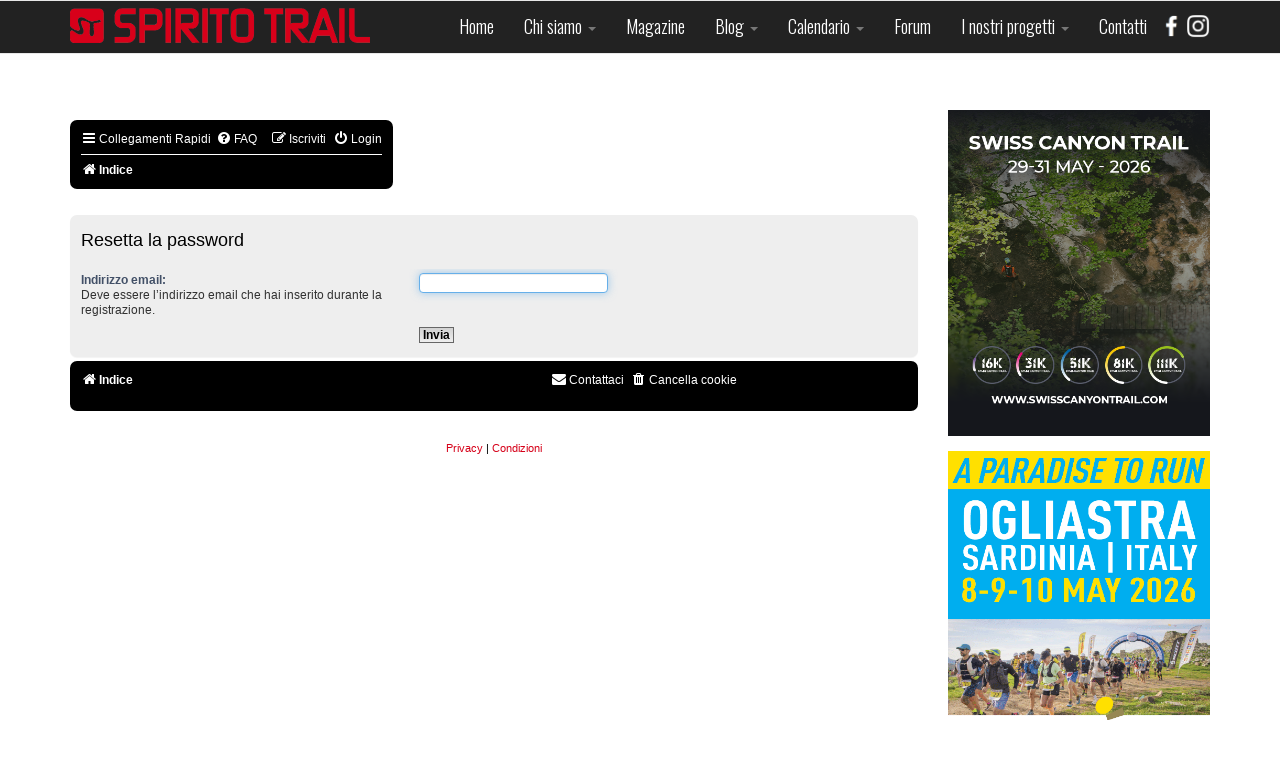

--- FILE ---
content_type: text/html; charset=utf-8
request_url: https://spiritotrail.it/forum/user/forgot_password?sid=90064c86c78b9a6daba131d4eb61e40b
body_size: 8989
content:

<!DOCTYPE html>
<html lang="it-it" dir="ltr"
	  class='com_p8pbb itemid-170 j31 mm-hover'>
<style> #vibram-logo {
    display: block;
    height: 100vh;
    width: 100%;
    position: fixed;
}
</style>
<head>
<link href='https://fonts.googleapis.com/css?family=Oswald:400,300,700|Fira+Sans:400,700,500' rel='stylesheet' type='text/css'>
<link href='https://code.cdn.mozilla.net/fonts/fira.css' rel='stylesheet' type='text/css' />

	<base href="https://spiritotrail.it/forum/user/forgot_password" />
	<meta http-equiv="content-type" content="text/html; charset=utf-8" />
	<meta name="generator" content="Joomla! - Open Source Content Management" />
	<title>SPIRITO TRAIL - Resetta la password</title>
	<link href="/templates/spiritotrail/favicon.ico" rel="shortcut icon" type="image/vnd.microsoft.icon" />
	<link href="/templates/spiritotrail/css/bootstrap.css" rel="stylesheet" type="text/css" />
	<link href="/media/com_jce/site/css/content.min.css?badb4208be409b1335b815dde676300e" rel="stylesheet" type="text/css" />
	<link href="/media/plg_system_jcemediabox/css/jcemediabox.min.css?7c18c737af0919db884d585b5f82e461" rel="stylesheet" type="text/css" />
	<link href="/media/modals/css/bootstrap.min.css" rel="stylesheet" type="text/css" />
	<link href="/templates/system/css/system.css" rel="stylesheet" type="text/css" />
	<link href="/templates/spiritotrail/css/template.css" rel="stylesheet" type="text/css" />
	<link href="/templates/spiritotrail/css/megamenu.css" rel="stylesheet" type="text/css" />
	<link href="/templates/spiritotrail/fonts/font-awesome/css/font-awesome.min.css" rel="stylesheet" type="text/css" />
	<link href="/templates/spiritotrail/css/custom.css" rel="stylesheet" type="text/css" />
	<link href="/templates/spiritotrail/css/custom-responsive.css" rel="stylesheet" type="text/css" />
	<link href="/modules/mod_carousel_banner/assets/css/jquery.jcarousel.css" rel="stylesheet" type="text/css" />
	<link href="/modules/mod_carousel_banner/assets/css/skin.css" rel="stylesheet" type="text/css" />
	<link href="/plugins/system/gdpr/assets/css/cookieconsent.min.css" rel="stylesheet" type="text/css" />
	<link href="/plugins/system/gdpr/assets/css/jquery.fancybox.min.css" rel="stylesheet" type="text/css" />
	<style type="text/css">

        .carouselbanner ul#mycarousel249 {list-style-type:none;padding:0; margin:0;}
        .jcarousel-skin-tango .jcarousel-container-horizontal{width:500px;}
        .jcarousel-skin-tango .jcarousel-clip-horizontal{width:500px;}
        
        .carouselbanner ul#mycarousel255 {list-style-type:none;padding:0; margin:0;}
        .jcarousel-skin-tango .jcarousel-container-horizontal{width:500px;}
        .jcarousel-skin-tango .jcarousel-clip-horizontal{width:500px;}
        
        .carouselbanner ul#mycarousel264 {list-style-type:none;padding:0; margin:0;}
        .jcarousel-skin-tango .jcarousel-container-horizontal{width:500px;}
        .jcarousel-skin-tango .jcarousel-clip-horizontal{width:500px;}
        
        .carouselbanner ul#mycarousel262 {list-style-type:none;padding:0; margin:0;}
        .jcarousel-skin-tango .jcarousel-container-horizontal{width:500px;}
        .jcarousel-skin-tango .jcarousel-clip-horizontal{width:500px;}
        div.cc-window.cc-floating{max-width:24em}@media(max-width: 639px){div.cc-window.cc-floating:not(.cc-center){max-width: none}}div.cc-window, span.cc-cookie-settings-toggler{font-size:16px}div.cc-revoke{font-size:16px}div.cc-settings-label,span.cc-cookie-settings-toggle{font-size:14px}div.cc-window.cc-banner{padding:1em 1.8em}div.cc-window.cc-floating{padding:2em 1.8em}input.cc-cookie-checkbox+span:before, input.cc-cookie-checkbox+span:after{border-radius:1px}div.cc-center,div.cc-floating,div.cc-checkbox-container,div.gdpr-fancybox-container div.fancybox-content,ul.cc-cookie-category-list li,fieldset.cc-service-list-title legend{border-radius:0px}div.cc-window a.cc-btn,span.cc-cookie-settings-toggle{border-radius:0px}
	</style>
	<script src="https://ajax.googleapis.com/ajax/libs/jquery/2.0.1/jquery.min.js" type="text/javascript"></script>
	<script src="/plugins/system/jqueryeasy/jquerynoconflict.js" type="text/javascript"></script>
	
	
	<script src="/media/plg_system_jcemediabox/js/jcemediabox.min.js?7c18c737af0919db884d585b5f82e461" type="text/javascript"></script>
	<script src="/media/modals/js/jquery.colorbox-min.js" type="text/javascript"></script>
	<script src="/media/modals/js/script.min.js" type="text/javascript"></script>
	<script src="/plugins/system/t3/base-bs3/bootstrap/js/bootstrap.js" type="text/javascript"></script>
	<script src="/plugins/system/t3/base-bs3/js/jquery.tap.min.js" type="text/javascript"></script>
	<script src="/plugins/system/t3/base-bs3/js/script.js" type="text/javascript"></script>
	<script src="/plugins/system/t3/base-bs3/js/menu.js" type="text/javascript"></script>
	<script src="/plugins/system/t3/base-bs3/js/nav-collapse.js" type="text/javascript"></script>
	
	<script src="/modules/mod_carousel_banner/assets/js/jquery.jcarousel.min.js" type="text/javascript"></script>
	<script src="/plugins/system/gdpr/assets/js/jquery.fancybox.min.js" type="text/javascript" defer="defer"></script>
	<script src="/plugins/system/gdpr/assets/js/cookieconsent.min.js" type="text/javascript" defer="defer"></script>
	<script src="/plugins/system/gdpr/assets/js/init.js" type="text/javascript" defer="defer"></script>
	<script type="text/javascript">
jQuery(document).ready(function(){WfMediabox.init({"base":"\/","theme":"standard","width":"","height":"","lightbox":0,"shadowbox":0,"icons":0,"overlay":1,"overlay_opacity":0.8000000000000000444089209850062616169452667236328125,"overlay_color":"#000000","transition_speed":500,"close":2,"scrolling":"fixed","labels":{"close":"PLG_SYSTEM_JCEMEDIABOX_LABEL_CLOSE","next":"PLG_SYSTEM_JCEMEDIABOX_LABEL_NEXT","previous":"PLG_SYSTEM_JCEMEDIABOX_LABEL_PREVIOUS","cancel":"PLG_SYSTEM_JCEMEDIABOX_LABEL_CANCEL","numbers":"PLG_SYSTEM_JCEMEDIABOX_LABEL_NUMBERS","numbers_count":"PLG_SYSTEM_JCEMEDIABOX_LABEL_NUMBERS_COUNT","download":"PLG_SYSTEM_JCEMEDIABOX_LABEL_DOWNLOAD"},"swipe":true});});
var modal_class = 'modal_link'; var modal_disable_on_mobile = 0; var modal_defaults = { opacity: '0.8',maxWidth: '95%',maxHeight: '95%',fixed: 'true',current: '{current} / {total}',previous: 'previous',next: 'next',close: 'close',xhrError: 'This content failed to load.',imgError: 'This image failed to load.' };
function mycarousel_initCallback(carousel)
        {
            // Disable autoscrolling if the user clicks the prev or next button.
            carousel.buttonNext.bind('click', function() {
                carousel.startAuto(0);
            });

            carousel.buttonPrev.bind('click', function() {
                carousel.startAuto(0);
            });

            // Pause autoscrolling if the user moves with the cursor over the clip.
            carousel.clip.hover(function() {
                carousel.stopAuto();
            }, function() {
                carousel.startAuto();
            });
        };



        jQuery.easing['BounceEaseOut'] = function(p, t, b, c, d) {
            if ((t/=d) < (1/2.75)) {
                return c*(7.5625*t*t) + b;
            } else if (t < (2/2.75)) {
                return c*(7.5625*(t-=(1.5/2.75))*t + .75) + b;
            } else if (t < (2.5/2.75)) {
                return c*(7.5625*(t-=(2.25/2.75))*t + .9375) + b;
            } else {
                return c*(7.5625*(t-=(2.625/2.75))*t + .984375) + b;
            }
        };


        jQuery(document).ready(function() {
            jQuery("#mycarousel249").jcarousel({
                auto: 7,
                scroll:1,
                rtl:false,
                visible:1,
                wrap: 'last',
                easing: 'BounceEaseOut',
                animation: 100,
                initCallback: mycarousel_initCallback
            });
        });
    
        function mycarousel_initCallback(carousel)
        {
            // Disable autoscrolling if the user clicks the prev or next button.
            carousel.buttonNext.bind('click', function() {
                carousel.startAuto(0);
            });

            carousel.buttonPrev.bind('click', function() {
                carousel.startAuto(0);
            });

            // Pause autoscrolling if the user moves with the cursor over the clip.
            carousel.clip.hover(function() {
                carousel.stopAuto();
            }, function() {
                carousel.startAuto();
            });
        };



        jQuery.easing['BounceEaseOut'] = function(p, t, b, c, d) {
            if ((t/=d) < (1/2.75)) {
                return c*(7.5625*t*t) + b;
            } else if (t < (2/2.75)) {
                return c*(7.5625*(t-=(1.5/2.75))*t + .75) + b;
            } else if (t < (2.5/2.75)) {
                return c*(7.5625*(t-=(2.25/2.75))*t + .9375) + b;
            } else {
                return c*(7.5625*(t-=(2.625/2.75))*t + .984375) + b;
            }
        };


        jQuery(document).ready(function() {
            jQuery("#mycarousel255").jcarousel({
                auto: 6,
                scroll:1,
                rtl:false,
                visible:1,
                wrap: 'last',
                easing: 'BounceEaseOut',
                animation: 100,
                initCallback: mycarousel_initCallback
            });
        });
    
        function mycarousel_initCallback(carousel)
        {
            // Disable autoscrolling if the user clicks the prev or next button.
            carousel.buttonNext.bind('click', function() {
                carousel.startAuto(0);
            });

            carousel.buttonPrev.bind('click', function() {
                carousel.startAuto(0);
            });

            // Pause autoscrolling if the user moves with the cursor over the clip.
            carousel.clip.hover(function() {
                carousel.stopAuto();
            }, function() {
                carousel.startAuto();
            });
        };



        jQuery.easing['BounceEaseOut'] = function(p, t, b, c, d) {
            if ((t/=d) < (1/2.75)) {
                return c*(7.5625*t*t) + b;
            } else if (t < (2/2.75)) {
                return c*(7.5625*(t-=(1.5/2.75))*t + .75) + b;
            } else if (t < (2.5/2.75)) {
                return c*(7.5625*(t-=(2.25/2.75))*t + .9375) + b;
            } else {
                return c*(7.5625*(t-=(2.625/2.75))*t + .984375) + b;
            }
        };


        jQuery(document).ready(function() {
            jQuery("#mycarousel264").jcarousel({
                auto: 6,
                scroll:1,
                rtl:false,
                visible:1,
                wrap: 'last',
                easing: 'BounceEaseOut',
                animation: 100,
                initCallback: mycarousel_initCallback
            });
        });
    
        function mycarousel_initCallback(carousel)
        {
            // Disable autoscrolling if the user clicks the prev or next button.
            carousel.buttonNext.bind('click', function() {
                carousel.startAuto(0);
            });

            carousel.buttonPrev.bind('click', function() {
                carousel.startAuto(0);
            });

            // Pause autoscrolling if the user moves with the cursor over the clip.
            carousel.clip.hover(function() {
                carousel.stopAuto();
            }, function() {
                carousel.startAuto();
            });
        };



        jQuery.easing['BounceEaseOut'] = function(p, t, b, c, d) {
            if ((t/=d) < (1/2.75)) {
                return c*(7.5625*t*t) + b;
            } else if (t < (2/2.75)) {
                return c*(7.5625*(t-=(1.5/2.75))*t + .75) + b;
            } else if (t < (2.5/2.75)) {
                return c*(7.5625*(t-=(2.25/2.75))*t + .9375) + b;
            } else {
                return c*(7.5625*(t-=(2.625/2.75))*t + .984375) + b;
            }
        };


        jQuery(document).ready(function() {
            jQuery("#mycarousel262").jcarousel({
                auto: 6,
                scroll:1,
                rtl:false,
                visible:1,
                wrap: 'last',
                easing: 'BounceEaseOut',
                animation: 100,
                initCallback: mycarousel_initCallback
            });
        });
    var gdprConfigurationOptions = { complianceType: 'opt-in',
																			  cookieConsentLifetime: 365,
																			  cookieConsentSamesitePolicy: '',
																			  cookieConsentSecure: 0,
																			  disableFirstReload: 0,
																	  		  blockJoomlaSessionCookie: 1,
																			  blockExternalCookiesDomains: 0,
																			  externalAdvancedBlockingModeCustomAttribute: '',
																			  allowedCookies: '',
																			  blockCookieDefine: 1,
																			  autoAcceptOnNextPage: 0,
																			  revokable: 1,
																			  lawByCountry: 0,
																			  checkboxLawByCountry: 0,
																			  blockPrivacyPolicy: 0,
																			  cacheGeolocationCountry: 1,
																			  countryAcceptReloadTimeout: 1000,
																			  usaCCPARegions: null,
																			  dismissOnScroll: 0,
																			  dismissOnTimeout: 0,
																			  containerSelector: 'body',
																			  hideOnMobileDevices: 0,
																			  autoFloatingOnMobile: 0,
																			  autoFloatingOnMobileThreshold: 1024,
																			  autoRedirectOnDecline: 0,
																			  autoRedirectOnDeclineLink: '',
																			  showReloadMsg: 0,
																			  showReloadMsgText: 'Applying preferences and reloading the page...',
																			  defaultClosedToolbar: 0,
																			  toolbarLayout: 'basic',
																			  toolbarTheme: 'block',
																			  toolbarButtonsTheme: 'decline_first',
																			  revocableToolbarTheme: 'basic',
																			  toolbarPosition: 'bottom-right',
																			  toolbarCenterTheme: 'compact',
																			  revokePosition: 'revoke-top',
																			  toolbarPositionmentType: 1,
																			  positionCenterSimpleBackdrop: 0,
																			  positionCenterBlurEffect: 1,
																			  preventPageScrolling: 0,
																			  popupEffect: 'fade',
																			  popupBackground: '#000000',
																			  popupText: '#ffffff',
																			  popupLink: '#ffffff',
																			  buttonBackground: '#ffffff',
																			  buttonBorder: '#ffffff',
																			  buttonText: '#000000',
																			  highlightOpacity: '100',
																			  highlightBackground: '#333333',
																			  highlightBorder: '#ffffff',
																			  highlightText: '#ffffff',
																			  highlightDismissBackground: '#333333',
																		  	  highlightDismissBorder: '#ffffff',
																		 	  highlightDismissText: '#ffffff',
																			  hideRevokableButton: 0,
																			  hideRevokableButtonOnscroll: 0,
																			  customRevokableButton: 0,
																			  customRevokableButtonAction: 0,
																			  headerText: '<p>Informativa</p>',
																			  messageText: 'Questo sito o gli strumenti terzi da questo utilizzati si avvalgono di cookie necessari al funzionamento ed utili alle finalità illustrate nella cookie policy. Se vuoi saperne di più o negare il consenso a tutti o ad alcuni cookie, consulta la cookie policy.',
																			  denyMessageEnabled: 1, 
																			  denyMessage: 'Hai rifiutato i cookie! Per garantire la migliore esperienza su questo sito acconsenti all\'utilizzo dei cookie.',
																			  placeholderBlockedResources: 0, 
																			  placeholderBlockedResourcesAction: '',
																	  		  placeholderBlockedResourcesText: 'You must accept cookies and reload the page to view this content',
																			  placeholderIndividualBlockedResourcesText: 'You must accept cookies from {domain} and reload the page to view this content',
																			  placeholderIndividualBlockedResourcesAction: 0,
																			  placeholderOnpageUnlock: 0,
																			  scriptsOnpageUnlock: 0,
																			  dismissText: 'Ignora!',
																			  allowText: 'Accetta',
																			  denyText: 'Rifiuta',
																			  cookiePolicyLinkText: 'Cookie policy',
																			  cookiePolicyLink: 'https://www.iubenda.com/privacy-policy/32682254/cookie-policy',
																			  cookiePolicyRevocableTabText: 'Cookie policy',
																			  privacyPolicyLinkText: 'Privacy policy',
																			  privacyPolicyLink: 'https://www.iubenda.com/privacy-policy/32682254',
																			  enableGdprBulkConsent: 0,
																			  enableCustomScriptExecGeneric: 0,
																			  customScriptExecGeneric: '',
																			  categoriesCheckboxTemplate: 'cc-checkboxes-light',
																			  toggleCookieSettings: 0,
																			  toggleCookieSettingsLinkedView: 0,
 																			  toggleCookieSettingsLinkedViewSefLink: '/component/gdpr/',
																	  		  toggleCookieSettingsText: '<span class="cc-cookie-settings-toggle">Settings <span class="cc-cookie-settings-toggler">&#x25EE;</span></span>',
																			  toggleCookieSettingsButtonBackground: '#333333',
																			  toggleCookieSettingsButtonBorder: '#ffffff',
																			  toggleCookieSettingsButtonText: '#ffffff',
																			  showLinks: 1,
																			  blankLinks: '_self',
																			  autoOpenPrivacyPolicy: 0,
																			  openAlwaysDeclined: 1,
																			  cookieSettingsLabel: 'Cookie settings:',
															  				  cookieSettingsDesc: 'Choose which kind of cookies you want to disable by clicking on the checkboxes. Click on a category name for more informations about used cookies.',
																			  cookieCategory1Enable: 0,
																			  cookieCategory1Name: 'Necessary',
																			  cookieCategory1Locked: 0,
																			  cookieCategory2Enable: 0,
																			  cookieCategory2Name: 'Preferences',
																			  cookieCategory2Locked: 0,
																			  cookieCategory3Enable: 0,
																			  cookieCategory3Name: 'Statistics',
																			  cookieCategory3Locked: 0,
																			  cookieCategory4Enable: 0,
																			  cookieCategory4Name: 'Marketing',
																			  cookieCategory4Locked: 0,
																			  cookieCategoriesDescriptions: {},
																			  alwaysReloadAfterCategoriesChange: 0,
																			  preserveLockedCategories: 0,
																			  reloadOnfirstDeclineall: 0,
																			  trackExistingCheckboxSelectors: '',
															  		  		  trackExistingCheckboxConsentLogsFormfields: 'name,email,subject,message',
																			  allowallShowbutton: 0,
																			  allowallText: 'Allow all cookies',
																			  allowallButtonBackground: '#ffffff',
																			  allowallButtonBorder: '#ffffff',
																			  allowallButtonText: '#000000',
																			  allowallButtonTimingAjax: 'fast',
																			  includeAcceptButton: 0,
																			  trackConsentDate: 0,
																			  optoutIndividualResources: 0,
																			  blockIndividualResourcesServerside: 0,
																			  disableSwitchersOptoutCategory: 0,
																			  allowallIndividualResources: 1,
																			  blockLocalStorage: 0,
																			  blockSessionStorage: 0,
																			  externalAdvancedBlockingModeTags: 'iframe,script,img,source,link',
																			  enableCustomScriptExecCategory1: 0,
																			  customScriptExecCategory1: '',
																			  enableCustomScriptExecCategory2: 0,
																			  customScriptExecCategory2: '',
																			  enableCustomScriptExecCategory3: 0,
																			  customScriptExecCategory3: '',
																			  enableCustomScriptExecCategory4: 0,
																			  customScriptExecCategory4: '',
																			  debugMode: 0
																		};var gdpr_ajax_livesite='https://spiritotrail.it/';var gdpr_enable_log_cookie_consent=1;var gdprFancyboxWidth=700;var gdprFancyboxHeight=800;var gdprCloseText='Chiudi';var gdprUseFancyboxLinks=1;
	</script>

	
<!-- META FOR IOS & HANDHELD -->
	<meta name="viewport" content="width=device-width, initial-scale=1.0, maximum-scale=1.0, user-scalable=no"/>
	<style type="text/stylesheet">
		@-webkit-viewport   { width: device-width; }
		@-moz-viewport      { width: device-width; }
		@-ms-viewport       { width: device-width; }
		@-o-viewport        { width: device-width; }
		@viewport           { width: device-width; }
	</style>
	<script type="text/javascript">
		//<![CDATA[
		if (navigator.userAgent.match(/IEMobile\/10\.0/)) {
			var msViewportStyle = document.createElement("style");
			msViewportStyle.appendChild(
				document.createTextNode("@-ms-viewport{width:auto!important}")
			);
			document.getElementsByTagName("head")[0].appendChild(msViewportStyle);
		}
		//]]>
	</script>
<meta name="HandheldFriendly" content="true"/>
<meta name="apple-mobile-web-app-capable" content="YES"/>
<!-- //META FOR IOS & HANDHELD -->


<div id="fb-root"></div>
<script>(function(d, s, id) {
  var js, fjs = d.getElementsByTagName(s)[0];
  if (d.getElementById(id)) return;
  js = d.createElement(s); js.id = id;
  js.src = "//connect.facebook.net/it_IT/sdk.js#xfbml=1&version=v2.6&appId=252253704941027";
  fjs.parentNode.insertBefore(js, fjs);
}(document, 'script', 'facebook-jssdk'));</script>
<link href='https://code.cdn.mozilla.net/fonts/fira.css' rel='stylesheet' type='text/css' />

<!-- Le HTML5 shim and media query for IE8 support -->
<!--[if lt IE 9]>
<script src="//html5shim.googlecode.com/svn/trunk/html5.js"></script>
<script type="text/javascript" src="/plugins/system/t3/base-bs3/js/respond.min.js"></script>
<![endif]-->

<!-- You can add Google Analytics here or use T3 Injection feature -->
<meta name="facebook-domain-verification" content="hgifbxyqcuiihjgjdefme8322hvcyr" />


</head>
<body>
          <!--a href="https://eu.vibram.com/en/technology/litebase/?utm_source=spiritotrail.it&utm_medium=spiritotrail.it&utm_campaign=LUT_Litebase" id="vibram-logo"></a--> 
<div class="t3-wrapper"> <!-- Need this wrapper for off-canvas menu. Remove if you don't use of-canvas -->
 
<!-- MAIN NAVIGATION -->
<nav id="t3-mainnav" class="wrap navbar navbar-default t3-mainnav">
	<div class="container">

		<!-- Brand and toggle get grouped for better mobile display -->
		<div class="navbar-header">
		
											<button type="button" class="navbar-toggle" data-toggle="collapse" data-target=".t3-navbar-collapse">
					<i class="fa fa-bars"></i>
				</button>
			
			
		</div>

					<div class="t3-navbar-collapse navbar-collapse collapse"></div>
		
		<div class="t3-navbar navbar-collapse collapse">
        <div class="logo"></div>
			<div  class="t3-megamenu"  data-responsive="true">
<ul itemscope itemtype="http://www.schema.org/SiteNavigationElement" class="nav navbar-nav level0">
<li itemprop='name'  data-id="101" data-level="1">
<a itemprop='url' class=""  href="/"   data-target="#">Home </a>

</li>
<li itemprop='name' class="dropdown mega" data-id="174" data-level="1">
<a itemprop='url' class=" dropdown-toggle"  href="/chi-siamo"   data-target="#" data-toggle="dropdown">Chi siamo <em class="caret"></em></a>

<div class="nav-child dropdown-menu mega-dropdown-menu"  ><div class="mega-dropdown-inner">
<div class="row">
<div class="col-xs-12 mega-col-nav" data-width="12"><div class="mega-inner">
<ul itemscope itemtype="http://www.schema.org/SiteNavigationElement" class="mega-nav level1">
<li itemprop='name'  data-id="175" data-level="2">
<a itemprop='url' class=""  href="/chi-siamo/asd"   data-target="#">ASD </a>

</li>
</ul>
</div></div>
</div>
</div></div>
</li>
<li itemprop='name'  data-id="172" data-level="1">
<a itemprop='url' class=""  href="/magazine"   data-target="#">Magazine </a>

</li>
<li itemprop='name' class="dropdown mega" data-id="185" data-level="1">
<a itemprop='url' class=" dropdown-toggle"  href="/blog"   data-target="#" data-toggle="dropdown">Blog <em class="caret"></em></a>

<div class="nav-child dropdown-menu mega-dropdown-menu"  ><div class="mega-dropdown-inner">
<div class="row">
<div class="col-xs-12 mega-col-nav" data-width="12"><div class="mega-inner">
<ul itemscope itemtype="http://www.schema.org/SiteNavigationElement" class="mega-nav level1">
<li itemprop='name'  data-id="220" data-level="2">
<a itemprop='url' class=""  href="/blog/news"   data-target="#">News </a>

</li>
<li itemprop='name'  data-id="221" data-level="2">
<a itemprop='url' class=""  href="/blog/cronache"   data-target="#">Cronache </a>

</li>
<li itemprop='name'  data-id="305" data-level="2">
<a itemprop='url' class=""  href="/blog/rubriche"   data-target="#">Rubriche </a>

</li>
<li itemprop='name'  data-id="222" data-level="2">
<a itemprop='url' class=""  href="/blog/allenamento"   data-target="#">Allenamento </a>

</li>
<li itemprop='name'  data-id="223" data-level="2">
<a itemprop='url' class=""  href="/blog/attualita"   data-target="#">Attualità </a>

</li>
<li itemprop='name'  data-id="257" data-level="2">
<a itemprop='url' class=""  href="/blog/materiali"   data-target="#">Materiali </a>

</li>
</ul>
</div></div>
</div>
</div></div>
</li>
<li itemprop='name' class="dropdown mega" data-id="261" data-level="1">
<a itemprop='url' class=" dropdown-toggle"  href="/calendario"   data-target="#" data-toggle="dropdown">Calendario <em class="caret"></em></a>

<div class="nav-child dropdown-menu mega-dropdown-menu"  ><div class="mega-dropdown-inner">
<div class="row">
<div class="col-xs-12 mega-col-nav" data-width="12"><div class="mega-inner">
<ul itemscope itemtype="http://www.schema.org/SiteNavigationElement" class="mega-nav level1">
<li itemprop='name'  data-id="310" data-level="2">
<a itemprop='url' class=""  href="/calendario/calendario-gare"   data-target="#">Calendario gare </a>

</li>
<li itemprop='name'  data-id="262" data-level="2">
<a itemprop='url' class=""  href="/calendario/inserimento-in-calendario"   data-target="#">Inserimento in Calendario </a>

</li>
</ul>
</div></div>
</div>
</div></div>
</li>
<li itemprop='name' class="current active" data-id="170" data-level="1">
<a itemprop='url' class=""  href="/forum"   data-target="#">Forum </a>

</li>
<li itemprop='name' class="dropdown mega" data-id="177" data-level="1">
<a itemprop='url' class=" dropdown-toggle"  href="/i-nostri-progetti"   data-target="#" data-toggle="dropdown">I nostri progetti <em class="caret"></em></a>

<div class="nav-child dropdown-menu mega-dropdown-menu"  ><div class="mega-dropdown-inner">
<div class="row">
<div class="col-xs-12 mega-col-nav" data-width="12"><div class="mega-inner">
<ul itemscope itemtype="http://www.schema.org/SiteNavigationElement" class="mega-nav level1">
<li itemprop='name'  data-id="176" data-level="2">
<a itemprop='url' class=""  href="/i-nostri-progetti/io-non-getto-i-miei-rifiuti"   data-target="#">Io non getto i miei rifiuti </a>

</li>
<li itemprop='name'  data-id="187" data-level="2">
<a itemprop='url' class=""  href="/i-nostri-progetti/contest-fotografico-rundifferent"   data-target="#">Contest Fotografico RUNDIFFERENT </a>

</li>
<li itemprop='name'  data-id="186" data-level="2">
<a itemprop='url' class=""  href="/i-nostri-progetti/oscar-del-trail"   data-target="#">Oscar del Trail </a>

</li>
<li itemprop='name'  data-id="180" data-level="2">
<a itemprop='url' class=""  href="/i-nostri-progetti/2013-04-10-21-00-38"   data-target="#">Manifesto Trail </a>

</li>
<li itemprop='name'  data-id="294" data-level="2">
<a itemprop='url' class=""  href="/i-nostri-progetti/trail-autogestiti"   data-target="#">Trail Autogestiti </a>

</li>
</ul>
</div></div>
</div>
</div></div>
</li>
<li itemprop='name'  data-id="178" data-level="1">
<a itemprop='url' class=""  href="/contatti"   data-target="#">Contatti </a>

</li>
<li itemprop='name'  data-id="256" data-level="1">
<a itemprop='url' class="facebook"  href="https://www.facebook.com/SPIRITO-TRAIL-270194442059/" target="_blank"   data-target="#"><img class="" src="/images/facebook.png" alt="Facebook" /></a>

</li>
<li itemprop='name'  data-id="375" data-level="1">
<a itemprop='url' class="instagram"  href="https://www.instagram.com/spiritotrailmag/" target="_blank"   data-target="#"><img class="" src="/images/icone/instagram_ico.png" alt="Instagram" /></a>

</li>
</ul>
</div>

		</div>

	</div>
</nav>
<!-- //MAIN NAVIGATION -->



  


  
<div id="t3-mainbody" class="container t3-mainbody">
	<div class="row">

		<!-- MAIN CONTENT -->
		<div id="t3-content" class="t3-content col-xs-12 col-sm-8  col-md-9">
						<div id="system-message-container">
	</div>

			             <div class="t3-ticker">
	 
     
</div>
			<link rel="alternate" type="application/atom+xml" title="Feed - SPIRITO TRAIL" href="/forum/feed?sid=207b94b1d5d1e1cdd067d74c432d1328">			<link rel="alternate" type="application/atom+xml" title="Feed - Nuovi argomenti" href="/phpBB3/app.php/feed/topics?sid=207b94b1d5d1e1cdd067d74c432d1328">	<link rel="alternate" type="application/atom+xml" title="Feed - Argomenti attivi" href="/phpBB3/app.php/feed/topics_active?sid=207b94b1d5d1e1cdd067d74c432d1328">			
<!--
	phpBB style name: jprosilver
	Based on style:   prosilver (this is the default phpBB3 style)
	Original author:  Tom Beddard ( http://www.subBlue.com/ )
	Modified by: AlterBrains.com
-->

<link href="/phpBB3/assets/css/font-awesome.min.css?assets_version=15" rel="stylesheet"/>
<link href="/phpBB3/styles/jprosilver/theme/stylesheet.css?assets_version=15" rel="stylesheet"/>
<link href="/phpBB3/styles/jprosilver/theme/it/stylesheet.css?assets_version=15" rel="stylesheet"/>




<!--[if lte IE 9]>
	<link href="/phpBB3/styles/jprosilver/theme/tweaks.css?assets_version=15" rel="stylesheet"/>
<![endif]-->





<div id="phpbb" class="phpbb nojs notouch section-app/user/forgot_password ltr ">


<div id="wrap" class="wrap">
	<a id="top" class="top-anchor" accesskey="t"></a>
	<div id="page-header">
				<div class="navbar" role="navigation">
	<div class="inner">

	<ul id="nav-main" class="nav-main linklist" role="menubar">

		<li id="quick-links" class="quick-links dropdown-container responsive-menu" data-skip-responsive="true">
			<a href="https://spiritotrail.it/forum/user/forgot_password?sid=90064c86c78b9a6daba131d4eb61e40b#" class="dropdown-trigger">
				<i class="icon fa-bars fa-fw" aria-hidden="true"></i><span>Collegamenti Rapidi</span>
			</a>
			<div class="dropdown">
				<div class="pointer"><div class="pointer-inner"></div></div>
				<ul class="dropdown-contents" role="menu">
					
											<li class="separator"></li>
																									<li>
								<a href="/forum/search/unanswered" role="menuitem">
									<i class="icon fa-file-o fa-fw icon-gray" aria-hidden="true"></i><span>Argomenti senza risposta</span>
								</a>
							</li>
							<li>
								<a href="/forum/search/active_topics" role="menuitem">
									<i class="icon fa-file-o fa-fw icon-blue" aria-hidden="true"></i><span>Argomenti attivi</span>
								</a>
							</li>
							<li class="separator"></li>
							<li>
								<a href="/forum/search" role="menuitem">
									<i class="icon fa-search fa-fw" aria-hidden="true"></i><span>Cerca</span>
								</a>
							</li>
					
										<li class="separator"></li>

									</ul>
			</div>
		</li>

				<li data-skip-responsive="true">
			<a href="/forum/help/faq?sid=207b94b1d5d1e1cdd067d74c432d1328" rel="help" title="FAQ (Domande Frequenti)" role="menuitem">
				<i class="icon fa-question-circle fa-fw" aria-hidden="true"></i><span>FAQ</span>
			</a>
		</li>
						
			<li class="rightside"  data-skip-responsive="true">
			<a href="/forum/user/login?sid=207b94b1d5d1e1cdd067d74c432d1328" title="Login" accesskey="x" role="menuitem">
				<i class="icon fa-power-off fa-fw" aria-hidden="true"></i><span>Login</span>
			</a>
		</li>
					<li class="rightside" data-skip-responsive="true">
				<a href="/forum/user/register?sid=207b94b1d5d1e1cdd067d74c432d1328" role="menuitem">
					<i class="icon fa-pencil-square-o  fa-fw" aria-hidden="true"></i><span>Iscriviti</span>
				</a>
			</li>
						</ul>

	<ul id="nav-breadcrumbs" class="nav-breadcrumbs linklist navlinks" role="menubar">
				
		
		<li class="breadcrumbs" itemscope itemtype="https://schema.org/BreadcrumbList">

			
							<span class="crumb" itemtype="https://schema.org/ListItem" itemprop="itemListElement" itemscope><a itemprop="item" href="/forum" accesskey="h" data-navbar-reference="index"><i class="icon fa-home fa-fw"></i><span itemprop="name">Indice</span></a><meta itemprop="position" content="1" /></span>

			
					</li>

		
					<li class="rightside responsive-search">
				<a href="/forum/search" title="Visualizza le opzioni di ricerca avanzata" role="menuitem">
					<i class="icon fa-search fa-fw" aria-hidden="true"></i><span class="sr-only">Cerca</span>
				</a>
			</li>
			</ul>

	</div>
</div>
	</div>

	
	<a id="start_here" class="anchor"></a>
	<div id="page-body" class="page-body" role="main">
		
		
<form action="/forum/user/forgot_password?sid=207b94b1d5d1e1cdd067d74c432d1328" method="post" id="reset_password">

<div class="panel">
	<div class="inner">

	<div class="content">
		<h2>Resetta la password</h2>

		<fieldset>
								<dl>
				<dt><label for="email">Indirizzo email:</label><br /><span>Deve essere l’indirizzo email che hai inserito durante la registrazione.</span></dt>
				<dd><input class="inputbox autowidth" type="email" name="email" id="email" size="25" maxlength="100" value="" autofocus /></dd>
			</dl>
							<dl>
			<dt>&nbsp;</dt>
			<dd><input type="submit" name="submit" id="submit" class="button1" value="Invia" tabindex="2" /></dd>
		</dl>
		<input type="hidden" name="creation_time" value="1768592213" />
<input type="hidden" name="form_token" value="3ec1d7dc89ec0f999fc84d6edaeb9b25e25b6e50" />

		</fieldset>
	</div>

	</div>
</div>
</form>

			</div>


<div id="page-footer" class="page-footer" role="contentinfo">
	<div class="navbar" role="navigation">
	<div class="inner">

	<ul id="nav-footer" class="nav-footer linklist" role="menubar">
		<li class="breadcrumbs">
									<span class="crumb"><a href="/forum" data-navbar-reference="index"><i class="icon fa-home fa-fw" aria-hidden="true"></i><span>Indice</span></a></span>					</li>
		
				<li class="rightside">Tutti gli orari sono <span title="UTC+1">UTC+01:00</span></li>
							<li class="rightside">
				<a href="/forum/user/delete_cookies?sid=207b94b1d5d1e1cdd067d74c432d1328" data-ajax="true" data-refresh="true" role="menuitem">
					<i class="icon fa-trash fa-fw" aria-hidden="true"></i><span>Cancella cookie</span>
				</a>
			</li>
																<li class="rightside" data-last-responsive="true">
				<a href="/forum/members/contactadmin" role="menuitem">
					<i class="icon fa-envelope fa-fw" aria-hidden="true"></i><span>Contattaci</span>
				</a>
			</li>
			</ul>

	</div>
</div>

	<div class="copyright">
		
				<p class="footer-row" role="menu">
			<a class="footer-link" href="/forum/user/privacy?sid=207b94b1d5d1e1cdd067d74c432d1328" title="Privacy" role="menuitem">
				<span class="footer-link-text">Privacy</span>
			</a>
			|
			<a class="footer-link" href="/forum/user/terms?sid=207b94b1d5d1e1cdd067d74c432d1328" title="Condizioni" role="menuitem">
				<span class="footer-link-text">Condizioni</span>
			</a>
		</p>
					</div>

	<div id="darkenwrapper" class="darkenwrapper" data-ajax-error-title="Errore AJAX" data-ajax-error-text="Si è verificato un errore durante l’elaborazione della richiesta." data-ajax-error-text-abort="Richiesta utente interrotta" data-ajax-error-text-timeout="La tua richiesta è scaduta; riprova." data-ajax-error-text-parsererror="Si è verificato un errore con la richiesta e il server ha restituito una risposta non valida.">
		<div id="darken" class="darken">&nbsp;</div>
	</div>

	<div id="phpbb_alert" class="phpbb_alert" data-l-err="Errore" data-l-timeout-processing-req="Richiesta scaduta.">
		<a href="https://spiritotrail.it/forum/user/forgot_password?sid=90064c86c78b9a6daba131d4eb61e40b#" class="alert_close">
			<i class="icon fa-times-circle fa-fw" aria-hidden="true"></i>
		</a>
		<h3 class="alert_title">&nbsp;</h3><p class="alert_text"></p>
	</div>
	<div id="phpbb_confirm" class="phpbb_alert">
		<a href="https://spiritotrail.it/forum/user/forgot_password?sid=90064c86c78b9a6daba131d4eb61e40b#" class="alert_close">
			<i class="icon fa-times-circle fa-fw" aria-hidden="true"></i>
		</a>
		<div class="alert_text"></div>
	</div>
</div>

</div>

<div>
	<a id="bottom" class="anchor" accesskey="z"></a>
	<img class="sr-only" aria-hidden="true" src="/&#x2F;phpBB3&#x2F;app.php&#x2F;cron&#x2F;cron.task.core.tidy_sessions&#x3F;sid=207b94b1d5d1e1cdd067d74c432d1328" width="1" height="1" alt="">
</div>

<script src="/phpBB3/assets/javascript/core.js?assets_version=15"></script>


<script>
(function($) {  // Avoid conflicts with other libraries

'use strict';

	phpbb.addAjaxCallback('reporttosfs', function(data) {
		if (data.postid !== "undefined") {
			$('#sfs' + data.postid).hide();
			phpbb.closeDarkenWrapper(5000);
		}
	});

})(jQuery);
</script>
<script src="/phpBB3/styles/jprosilver/template/forum_fn.js?assets_version=15"></script>
<script src="/phpBB3/styles/prosilver/template/ajax.js?assets_version=15"></script>



</div>
		</div>
		<!-- //MAIN CONTENT -->

		<!-- SIDEBAR RIGHT -->
		<div class="t3-sidebar t3-sidebar-right col-xs-12 col-sm-4  col-md-3 ">
			<div class="t3-module module " id="Mod249"><div class="module-inner"><div class="module-ct">
<div class="carouselbanner">

<div id="wrap">

	<ul id="mycarousel249" class="jcarousel-skin-tango">

		<li>
												<img
						src="/images/banners/26_swiss_canyon_trail_banner.png"
						alt="26_Swiss canyon trail"
						width ="500"						height ="620"					/>
				                
							</li>
	 	</ul>
 </div><!-- end wrap -->
</div>
</div></div></div><div class="t3-module module " id="Mod255"><div class="module-inner"><div class="module-ct">
<div class="carouselbanner">

<div id="wrap">

	<ul id="mycarousel255" class="jcarousel-skin-tango">

		<li>
								<a
							href="/component/banners/click/233" target="_blank"
							title="25-26_Sardinia">
							<img
								src="/images/banners/ST-banner-spirito-trail-500x620-2026.gif"
								alt="25-26_Sardinia"
								width ="500"								height ="620"							/>
						</a>
									                
							</li>
	 	</ul>
 </div><!-- end wrap -->
</div>
</div></div></div><div class="t3-module module " id="Mod264"><div class="module-inner"><div class="module-ct">
<div class="carouselbanner">

<div id="wrap">

	<ul id="mycarousel264" class="jcarousel-skin-tango">

 	</ul>
 </div><!-- end wrap -->
</div>
</div></div></div><div class="t3-module module " id="Mod262"><div class="module-inner"><div class="module-ct">
<div class="carouselbanner">

<div id="wrap">

	<ul id="mycarousel262" class="jcarousel-skin-tango">

 	</ul>
 </div><!-- end wrap -->
</div>
</div></div></div>
		</div>
		<!-- //SIDEBAR RIGHT -->

	</div>
</div> 




  


  


  
<!-- FOOTER -->
<footer id="t3-footer" class="wrap t3-footer">

			<!-- FOOT NAVIGATION -->
		<div class="container">
				<!-- SPOTLIGHT -->
	<div class="t3-spotlight t3-footnav  row">
					<div class=" col-lg-2 col-md-2 col-sm-4 col-xs-12 trail">
								<div class="t3-module module " id="Mod231"><div class="module-inner"><h3 class="module-title "><span>Chi Siamo</span></h3><div class="module-ct"><ul class="nav nav-pills nav-stacked menu">
<li class="item-232"><a href="/chi-siamo" class="">SPIRITO TRAIL </a></li><li class="item-236"><a href="/2016-06-14-20-25-58" class="">A.S.D.</a></li></ul>
</div></div></div>
							</div>
					<div class=" col-lg-2 col-md-2 col-sm-4 col-xs-12 trail">
								<div class="t3-module module " id="Mod228"><div class="module-inner"><h3 class="module-title "><span>Rivista&Blog</span></h3><div class="module-ct"><ul class="nav nav-pills nav-stacked menu">
<li class="item-250"><a href="/magazine" class="">Magazine </a></li><li class="item-251"><a href="/blog" class="">Blog </a></li></ul>
</div></div></div>
							</div>
					<div class=" col-lg-2 col-md-2 col-sm-4 col-xs-12 trail">
								<div class="t3-module module " id="Mod229"><div class="module-inner"><h3 class="module-title "><span>Calendario</span></h3><div class="module-ct"><ul class="nav nav-pills nav-stacked menu">
<li class="item-244"><a href="/calendario/calendario-gare" class="">Italia </a></li><li class="item-246"><a href="/calendario/inserimento-in-calendario" class="">Inserimento gare in calendario </a></li><li class="item-247"><a href="/io-non-getto-i-miei-rifiuti" class="">Io non getto i miei rifiuti</a></li></ul>
</div></div></div>
							</div>
					<div class=" col-lg-2 col-md-2 col-sm-6 col-xs-12 trail">
								<div class="t3-module module " id="Mod230"><div class="module-inner"><h3 class="module-title "><span>SEGUICI</span></h3><div class="module-ct"><ul class="nav nav-pills nav-stacked menu">
<li class="item-238"><a href="https://www.facebook.com/spiritotrailmagazine/" class="" target="_blank" rel="noopener noreferrer">Facebook </a></li><li class="item-239"><a href="https://twitter.com/Spiritotrail" class="" target="_blank" rel="noopener noreferrer">Twitter </a></li><li class="item-240"><a href="https://www.instagram.com/spiritotrailmag/?hl=it" class="">Instagram </a></li><li class="item-243"><a href="https://issuu.com/spiritotrail" class="">Issuu </a></li><li class="item-241"><a href="http://www.spiritotrail.it/forum" class="">FORUM </a></li></ul>
</div></div></div>
							</div>
					<div class=" col-lg-4 col-md-4 col-sm-6 col-xs-12 trail">
								<div class="t3-module module_contatti " id="Mod232"><div class="module-inner"><div class="module-ct">

<div class="custom_contatti"  >
	<p>Spirito Trail Associazione Sportiva Dilettantistica<br />
Via Mazzini 40, 33097 Spilimbergo (PN)<br /> C.F. 94162060480 - P. IVA: 05895250487<br /> Spirito Trail - Trail Running Magazine - Reg. Trib. Firenze n. 5678 del 15/10/2008<br /><a href="http://www.spiritotrail.it">www.spiritotrail.it</a> -&nbsp;<a href="mailto:info@spiritotrail.it">info@spiritotrail.it</a></p>
</div>
</div></div></div>
							</div>
			</div>
<!-- SPOTLIGHT -->
		</div>
		<!-- //FOOT NAVIGATION -->
	
	<section class="t3-copyright">
		<div class="container">
			<div class="row">
				<div class="col-md-12 copyright ">
					
     
          
				</div>
							</div>
		</div>
	</section>

</footer>
<!-- //FOOTER -->

</div>



				<script type='text/javascript'>

				  var _gaq = _gaq || [];
				  _gaq.push(['_setAccount', 'UA-79605235-1']);
				  _gaq.push(['_trackPageview']);
				_gaq.push (['_gat._anonymizeIp']);
				(function() {
					var ga = document.createElement('script'); ga.type = 'text/javascript'; ga.async = true;
					ga.src = ('https:' == document.location.protocol ? 'https://ssl' : 'http://www') + '.google-analytics.com/ga.js';
					var s = document.getElementsByTagName('script')[0]; s.parentNode.insertBefore(ga, s);
				  })();

				</script>
</body>

</html>

--- FILE ---
content_type: text/css
request_url: https://spiritotrail.it/media/plg_system_jcemediabox/css/jcemediabox.min.css?7c18c737af0919db884d585b5f82e461
body_size: 3886
content:
[class^="wf-mediabox"],.wf-mediabox-numbers *{left:0;top:0;margin:0;padding:0;border:0;outline:0;vertical-align:top;background:transparent;text-decoration:none;color:#444;font-family:"Helvetica Neue",Helvetica,Arial,sans-serif;font-size:inherit;text-shadow:none;text-transform:none;float:none;position:relative;width:auto;height:auto;white-space:normal;cursor:inherit;-webkit-tap-highlight-color:transparent;line-height:normal;font-weight:normal;text-align:left;box-sizing:border-box;direction:ltr;max-width:none;-webkit-font-smoothing:antialiased;-moz-osx-font-smoothing:grayscale;box-shadow:none;-webkit-box-shadow:none;-webkit-appearance:none;appearance:none}.wf-mediabox-scrolling{position:relative}.wf-mediabox-scrolling .wf-mediabox{position:absolute;top:0;left:0;bottom:0;right:0}.wf-mediabox{position:fixed;z-index:10000;width:100%;height:100%;font-size:16px}.wf-mediabox-cache{position:absolute;left:-99999px}.wf-mediabox-overlay{position:absolute;cursor:pointer;background-color:#000;width:100%;height:100%}.wf-mediabox-overlay-transition .wf-mediabox-overlay{opacity:0;transition:opacity .3s ease-in-out}.wf-mediabox-open .wf-mediabox-overlay{opacity:.7}.wf-mediabox-loader{text-align:center;line-height:0;display:none;width:100%;height:100%;position:absolute}.wf-mediabox-loader:before{content:"";position:absolute;width:100%;height:100%;left:0;top:0;z-index:10000;box-sizing:border-box}.wf-mediabox-loader:after{content:"";display:block;border:.25em solid rgba(255,255,255,0.5);border-left-color:#fff;border-radius:50%;width:2em;height:2em;animation:donut-spin 1.2s linear infinite;z-index:10001;position:absolute;top:50%;left:50%;margin:-1em 0 0 -1em;box-sizing:border-box}@keyframes donut-spin{0%{transform:rotate(0deg)}100%{transform:rotate(360deg)}}.wf-mediabox-frame{box-sizing:border-box;height:100%;left:0;position:absolute;text-align:center;top:0;width:100%}.wf-mediabox-frame:after{content:"";display:inline-block;height:100%;vertical-align:middle}.wf-mediabox-body{z-index:10002;cursor:default;display:inline-block;margin:0 auto;position:relative;text-align:left;vertical-align:middle;width:100%;visibility:hidden;box-shadow:0 0 30px rgba(0,0,0,0.5);max-width:260px}.wf-mediabox-loading .wf-mediabox-content-image,.wf-mediabox-broken-image,.wf-mediabox-broken-media>div{min-width:240px;min-height:135px}.wf-mediabox-loading .wf-mediabox-loader{display:inline-block !important}.wf-mediabox-info-bottom,.wf-mediabox-info-top{overflow:hidden;position:relative;margin:0;padding:0;border:0}.wf-mediabox-container{overflow:hidden;max-width:100%;height:auto}[class*='wf-mediabox-transition-'] .wf-mediabox-body{opacity:0;transition:.3s ease-in;transition-property:opacity,transform}.wf-mediabox-transition-scale .wf-mediabox-body{transform:scale3d(.9, .9, 1)}.wf-mediabox-transition-slide-in .wf-mediabox-body{transform:translateX(300%) translateY(0)}.wf-mediabox-transition-slide-out .wf-mediabox-body{transform:translateX(-200%) translateY(0)}.wf-mediabox-body:after{content:"";position:absolute;width:100%;height:100%;left:0;top:0;background:#fff}.wf-mediabox-show .wf-mediabox-body{visibility:visible}.wf-mediabox-transition-scale .wf-mediabox-body.wf-mediabox-transition{opacity:1;transform:scale3d(1, 1, 1)}.wf-mediabox-transition-slide-in .wf-mediabox-body.wf-mediabox-transition,.wf-mediabox-transition-slide-out .wf-mediabox-body.wf-mediabox-transition{opacity:1;transform:translateX(0) translateY(0)}.wf-mediabox-body.wf-mediabox-transition:after{content:"";width:0;height:0}.wf-mediabox-content{width:auto;height:auto;overflow:hidden;display:block}.wf-mediabox-content-item>figure{margin:0;position:absolute;width:100%;height:100%;left:0;top:0;display:block}.wf-mediabox-content-item>figure>figcaption{text-align:center;position:absolute;width:100%;display:block;bottom:0;background:#fff;padding:.25em}.wf-mediabox-scroll .wf-mediabox-content-image{overflow:auto}.wf-mediabox-scroll .wf-mediabox-content-image img{max-width:inherit}.wf-mediabox-content-iframe .wf-mediabox-content-item,.wf-mediabox-content-object .wf-mediabox-content-item,.wf-mediabox-content-video .wf-mediabox-content-item,.wf-mediabox-content-ajax .wf-mediabox-content-item{padding-bottom:56.25%;width:100%;height:0;overflow:inherit}.wf-mediabox-content-ratio-4by3 .wf-mediabox-content-item{padding-bottom:75%}.wf-mediabox-content-ratio-flex .wf-mediabox-content-item{padding-bottom:0}.wf-mediabox-container .wf-mediabox-content-height{padding:initial;min-height:320px}.wf-mediabox-content-ajax{overflow:auto}.wf-mediabox-content-image,.wf-mediabox-content-audio{text-align:center;width:100%;height:auto}.wf-mediabox-content p.media-support{font-size:20px;color:#888;font-weight:bold;text-align:center;height:100%;position:relative;top:50%;margin-top:-10px}.wf-mediabox-content-iframe iframe,.wf-mediabox-content-object object,.wf-mediabox-content-object embed,.wf-mediabox-content-video video{border:0 none;position:absolute;top:0;left:0;width:100%;height:100%}.wf-mediabox-content-ajax iframe{visibility:hidden}.wf-mediabox-content-image img,.wf-mediabox-content-audio audio{text-align:center;width:100%;height:auto}.wf-mediabox-content-audio audio{min-height:40px}.wf-mediabox.ios .wf-mediabox-content{overflow:scroll;-webkit-overflow-scrolling:touch}.wf-mediabox-ajax{overflow:auto;border:0;margin:0;background-color:#ffffff}a.wf-mediabox-img{line-height:0;font-size:0}.wf-mediabox-caption,.wf-mediabox-nav{display:block}.wf-mediabox-nav button{padding:0 !important;font-size:inherit !important}.wf-mediabox-caption h4,.wf-mediabox-caption h4,.wf-mediabox-caption p,.wf-mediabox-caption p{margin:0;padding:0;border:0;line-height:normal;white-space:normal}.wf-mediabox-caption p,.wf-mediabox-caption p{max-height:25vh;overflow:auto}.wf-zoom-image{position:relative;line-height:0;font-size:0;display:inline-block}.wf-mediabox-has-float{display:block}.wf-mediabox-is-centered{display:block;margin:auto}.wf-zoom-image-hover .wf-icon-zoom-image{visibility:hidden}.wf-zoom-image-hover:hover .wf-icon-zoom-image{visibility:visible}.wf-icon-zoom-image:before,.wf-icon-zoom-image svg{color:#fff;font-size:24px;height:28px;position:absolute;text-align:center;width:24px;opacity:.8;top:auto;bottom:5px;left:auto;right:5px;z-index:1}.wf-icon-zoom-image>svg{fill:#fff;transform:scale(-1)}.wf-zoom-image-invert .wf-icon-zoom-image:before{color:#444}.wf-zoom-image-invert .wf-icon-zoom-image:before>svg{fill:#444}.wf-icon-zoom-top-left .wf-icon-zoom-image:before,.wf-icon-zoom-left-top .wf-icon-zoom-image:before,.wf-icon-zoom-top-left .wf-icon-zoom-image>svg,.wf-icon-zoom-left-top .wf-icon-zoom-image>svg{top:5px;bottom:auto;left:5px;right:auto}.wf-icon-zoom-top-right .wf-icon-zoom-image:before,.wf-icon-zoom-right-top .wf-icon-zoom-image:before,.wf-icon-zoom-top-right .wf-icon-zoom-image>svg,.wf-icon-zoom-right-top .wf-icon-zoom-image>svg{top:5px;bottom:auto}.wf-icon-zoom-bottom-left .wf-icon-zoom-image:before,.wf-icon-zoom-left-bottom .wf-icon-zoom-image:before,.wf-icon-zoom-bottom-left .wf-icon-zoom-image>svg,.wf-icon-zoom-left-bottom .wf-icon-zoom-image>svg{top:auto;bottom:5px;left:5px;right:auto}.wf-icon-zoom-center-top .wf-icon-zoom-image:before,.wf-icon-zoom-top-center .wf-icon-zoom-image:before,.wf-icon-zoom-center-top .wf-icon-zoom-image>svg,.wf-icon-zoom-top-center .wf-icon-zoom-image>svg{left:50%;margin-left:-12px;top:5px;bottom:auto;right:auto}.wf-icon-zoom-center-bottom .wf-icon-zoom-image:before,.wf-icon-zoom-bottom-center .wf-icon-zoom-image:before,.wf-icon-zoom-center-bottom .wf-icon-zoom-image>svg,.wf-icon-zoom-bottom-center .wf-icon-zoom-image>svg{left:50%;margin-left:-12px;right:auto}.wf-icon-zoom-center-right .wf-icon-zoom-image:before,.wf-icon-zoom-right-center .wf-icon-zoom-image:before,.wf-icon-zoom-right .wf-icon-zoom-image:after{margin-top:-12px;top:50%;bottom:auto}.wf-icon-zoom-center-left .wf-icon-zoom-image:before,.wf-icon-zoom-left-center .wf-icon-zoom-image:before,.wf-icon-zoom-left .wf-icon-zoom-image:before,.wf-icon-zoom-center-left .wf-icon-zoom-image>svg,.wf-icon-zoom-left-center .wf-icon-zoom-image>svg,.wf-icon-zoom-left .wf-icon-zoom-image>svg{margin-top:-12px;top:50%;bottom:auto;left:5px;right:auto}.wf-icon-zoom-center .wf-icon-zoom-image:before,.wf-icon-zoom-center .wf-icon-zoom-image>svg{margin-top:-12px;margin-left:-12px;top:50%;bottom:auto;left:50%;right:auto}.wf-icon-zoom-image{background:transparent none;border:0 none;cursor:pointer;display:inline-block;float:none;font-size:100%;margin:0;outline:0 none;overflow:hidden;padding:0;vertical-align:baseline;position:absolute;width:100%;height:100%;left:0;top:0;pointer-events:none}area .wf-icon-zoom-link{display:none}.wf-icon-zoom-link:before{padding:0 0 0 5px;vertical-align:middle}.wf-icon-zoom-link>svg{padding:2px 0 0 5px;vertical-align:middle;width:16px;height:16px;transform:scaleY(-1);line-height:1}a.wfpopup.noshow,a.wfpopup.hide{display:none}.wf-hidden{display:none}.wf-mediaplayer-object{background-color:#000;background-repeat:no-repeat;background-size:cover}.wf-mediabox-close,.wf-mediabox-prev,.wf-mediabox-next,.wf-mediabox-numbers a{cursor:pointer}.wf-mediabox-numbers a{color:inherit}.wf-mediabox-caption-hidden *{visibility:hidden}.wf-mediabox figure{margin:0}.wf-mediabox figure figcaption{text-align:initial}.wf-icon-404{visibility:visible;background-color:#fff}.wf-icon-404>svg{width:5em;height:5em;margin:auto;transform:scale(-1);fill:#444}.wf-mediabox-content-image .wf-mediabox-content-item{cursor:zoom-in}.wf-mediabox-fullscreen .wf-mediabox-body .wf-mediabox-container{padding:0}.wf-mediabox-fullscreen .wf-mediabox-body .wf-mediabox-container .wf-mediabox-content-item{cursor:zoom-out}.wf-mediabox-fullscreen .wf-mediabox-body .wf-mediabox-container .wf-mediabox-caption,.wf-mediabox-fullscreen .wf-mediabox-body .wf-mediabox-container .wf-mediabox-nav{display:none}.wf-mediabox-frame{padding:.5em}.wf-mediabox-container{background-color:#fff;border-radius:.25em;padding:.5em}.wf-mediabox-body:after{border-radius:.25em}.wf-mediabox-info-bottom{padding:.5em 0 0}.wf-mediabox-nav{background-color:#ffffff;padding:1em}.wf-mediabox-close,.wf-mediabox-prev,.wf-mediabox-next{display:block;height:2em;left:auto;position:absolute;width:2em;z-index:1;color:#444;text-align:center;vertical-align:middle;line-height:2em}.wf-mediabox-close>svg,.wf-mediabox-prev>svg,.wf-mediabox-next>svg{fill:#444;vertical-align:middle}.wf-mediabox-close:after,.wf-mediabox-prev:after,.wf-mediabox-next:after{font-size:1.5em}.wf-mediabox-close:before,.wf-mediabox-prev:before,.wf-mediabox-next:before{line-height:inherit}.wf-mediabox-close:focus,.wf-mediabox-prev:focus,.wf-mediabox-next:focus,.wf-mediabox-close:hover,.wf-mediabox-prev:hover,.wf-mediabox-next:hover{color:#888;text-decoration:none;outline:none}.wf-mediabox-close:focus>svg,.wf-mediabox-prev:focus>svg,.wf-mediabox-next:focus>svg,.wf-mediabox-close:hover>svg,.wf-mediabox-prev:hover>svg,.wf-mediabox-next:hover>svg{fill:#888}.wf-mediabox-close{top:0;right:0}.wf-mediabox-prev{left:0;top:2em}.wf-mediabox-next{right:0;top:2em;left:auto}.wf-mediabox-numbers{text-align:center;display:block;line-height:2em;top:1em}.wf-mediabox-numbers ol{text-align:center}.wf-mediabox-numbers ol li{display:inline-block;box-sizing:border-box;width:2em;height:2em;vertical-align:middle;line-height:1.75}.wf-mediabox-numbers button{border:none;display:inline-block;width:100%;height:100%;border-radius:100%;font-size:14px !important;text-align:center;cursor:pointer}.wf-mediabox-numbers button:hover{font-weight:bold;text-decoration:none;color:inherit;background-color:transparent;background-image:none}.wf-mediabox-numbers button.active{cursor:default;background:#444;color:#fff;font-weight:bold;border:6px solid #fff}.wf-mediabox-numbers button:focus{background-color:#444;color:#fff}.wf-mediabox-caption{padding:.5em 0 .25em 0;background-color:#ffffff}.wf-mediabox-caption:empty{display:none}.wf-mediabox-caption h4{font-size:1.2em;line-height:1.2}.wf-mediabox-caption h4 a,.wf-mediabox-caption p a{color:#444;font-weight:bold;text-decoration:none}.wf-mediabox-caption h4 a:visited,.wf-mediabox-caption p a:visited,.wf-mediabox-caption h4 a:hover,.wf-mediabox-caption p a:hover{color:#444;font-weight:bold;text-decoration:none}.wf-mediabox-content a[download]{padding:.5em 0;display:block;text-align:right;text-decoration:none;color:#444}.wf-mediabox-content a[download]:active,.wf-mediabox-content a[download]:visited{text-decoration:none;color:#444}.wf-mediabox-content a[download]:hover{text-decoration:underline}.wf-mediabox-broken-image img{display:none}.wf-mediabox-broken-image .wf-mediabox-content-image:before{position:absolute;font-size:100px;height:auto;width:100%;text-align:center;left:0;top:50%;margin-top:-50px;opacity:.5}.wf-mediabox-broken-image .wf-icon-404{position:absolute;left:0;top:0;right:0;bottom:0;display:flex;align-content:center;text-align:center}.wf-mediabox-broken-image .wf-icon-404:after{font-size:5em;display:block;width:100%;height:100%;position:relative;line-height:1.75}.wf-mediabox-thumbnails{display:flex;max-height:4rem;align-content:center;justify-content:center;flex-flow:row nowrap;gap:1%;z-index:10;margin-top:-4em;background:rgba(0,0,0,0.3);padding:.5em;overflow:hidden;transition:all .5s ease-in-out 0s;opacity:0}.wf-mediabox-thumbnails img{cursor:pointer;object-fit:contain;max-height:4rem;min-width:1rem;max-width:4rem;height:auto}.wf-mediabox-thumbnails img .active{outline:1px solid #fff}.wf-mediabox-container:hover .wf-mediabox-thumbnails{opacity:1}.tooltip{position:absolute;z-index:1030;display:block;visibility:visible;font-size:11px;line-height:1.4;opacity:0;filter:alpha(opacity=0)}.tooltip .tooltip-arrow{position:absolute;width:0;height:0;border-color:transparent;border-style:solid}.tooltip.in{opacity:.8;filter:alpha(opacity=80)}.tooltip.top{margin-top:-3px;padding:5px 0}.tooltip.top .tooltip-arrow{bottom:0;left:50%;margin-left:-5px;border-width:5px 5px 0;border-top-color:#000}.tooltip.right{margin-left:3px;padding:0 5px}.tooltip.right .tooltip-arrow{top:50%;left:0;margin-top:-5px;border-width:5px 5px 5px 0;border-right-color:#000}.tooltip.bottom{margin-top:3px;padding:5px 0}.tooltip.bottom .tooltip-arrow{top:0;left:50%;margin-left:-5px;border-width:0 5px 5px;border-bottom-color:#000}.tooltip.left{margin-left:-3px;padding:0 5px}.tooltip.left .tooltip-arrow{top:50%;right:0;margin-top:-5px;border-width:5px 0 5px 5px;border-left-color:#000}.tooltip .tooltip-inner{max-width:200px;padding:8px;color:#fff;text-align:center;text-decoration:none;background-color:#000;-webkit-border-radius:4px;-moz-border-radius:4px;border-radius:4px}.wf-mediabox-theme-bootstrap{font-family:"Helvetica Neue",Helvetica,Arial,sans-serif;font-size:14px;line-height:20px}.wf-mediabox-theme-bootstrap.wf-mediabox button{appearance:none;-webkit-appearance:none}.wf-mediabox-theme-bootstrap.wf-mediabox .modal{width:auto;margin:inherit;padding:0;position:relative;left:inherit}.wf-mediabox-theme-bootstrap.wf-mediabox .modal-header{min-height:30px;padding:9px 30px 9px 15px}.wf-mediabox-theme-bootstrap.wf-mediabox .modal-header h4{font-size:18px;font-weight:500;line-height:2}.wf-mediabox-theme-bootstrap.wf-mediabox .modal-header .close{margin-top:0}.wf-mediabox-theme-bootstrap.wf-mediabox .modal-body{padding:5px;width:auto;max-height:inherit}.wf-mediabox-theme-bootstrap .carousel{margin-bottom:inherit}.wf-mediabox-theme-bootstrap .wf-mediabox-caption{padding:0;background-color:inherit}.wf-mediabox-theme-bootstrap .wf-mediabox-close{float:none;left:auto;position:absolute;right:15px;top:10px;z-index:1}.wf-mediabox-theme-bootstrap .wf-mediabox-close:hover{background-color:transparent}.wf-mediabox-theme-bootstrap .wf-mediabox-nav{position:absolute;left:0;width:100%;height:100%;top:0;background:none;padding:0}.wf-mediabox-theme-bootstrap .wf-mediabox-prev::after,.wf-mediabox-theme-bootstrap .wf-mediabox-next::after{content:""}.wf-mediabox-theme-bootstrap .wf-mediabox-content-image,.wf-mediabox-theme-bootstrap .wf-mediabox-content-audio{padding:10px;width:auto}.glyphicon-chevron-left:before{content:"\2039"}.glyphicon-chevron-right:before{content:"\203A"}.wf-mediabox-theme-light .wf-mediabox-container{border-radius:0}.wf-mediabox-theme-light .wf-mediabox-close{border:medium none;color:#666;display:block;font-family:Verdana,Geneva,Arial,Helvetica,sans-serif;font-size:1em;left:auto;min-height:2em;position:absolute;right:0;text-transform:uppercase;z-index:1;background-color:transparent;width:auto;line-height:1;top:0}.wf-mediabox-theme-light .wf-mediabox-close::before{content:"\00d7";font-size:1.5em;font-weight:bold;vertical-align:middle;display:inline-block;margin-bottom:.25em}.wf-mediabox-theme-light .wf-mediabox-close:hover,.wf-mediabox-theme-light .wf-mediabox-close:visited,.wf-mediabox-theme-light .wf-mediabox-close:focus{text-decoration:none;color:inherit;outline:none;background-color:transparent}.wf-mediabox-theme-light .wf-mediabox-caption{margin:0}.wf-mediabox-theme-light .wf-mediabox-caption:empty+.wf-mediabox-nav{padding:1.5em 0}.wf-mediabox-theme-light .wf-mediabox-caption+.wf-mediabox-nav>*{top:1em}.wf-mediabox-theme-light .wf-mediabox-caption h4,.wf-mediabox-theme-light .wf-mediabox-caption p{color:#666666}.wf-mediabox-theme-light .wf-mediabox-caption h4 a,.wf-mediabox-theme-light .wf-mediabox-caption p a{color:#666666;font-weight:bold;text-decoration:none}.wf-mediabox-theme-light .wf-mediabox-caption h4 a:active,.wf-mediabox-theme-light .wf-mediabox-caption p a:active,.wf-mediabox-theme-light .wf-mediabox-caption h4 a:hover,.wf-mediabox-theme-light .wf-mediabox-caption p a:hover,.wf-mediabox-theme-light .wf-mediabox-caption h4 a:visited,.wf-mediabox-theme-light .wf-mediabox-caption p a:visited{color:#666666}.wf-mediabox-theme-light .wf-mediabox-prev,.wf-mediabox-theme-light .wf-mediabox-next{width:25%;height:100%;background-color:transparent;z-index:10003;position:absolute;top:0;font-family:Verdana,Geneva,Arial,Helvetica,sans-serif;outline:none}.wf-mediabox-theme-light .wf-mediabox-prev:hover,.wf-mediabox-theme-light .wf-mediabox-next:hover,.wf-mediabox-theme-light .wf-mediabox-prev:focus,.wf-mediabox-theme-light .wf-mediabox-next:focus{background-color:transparent}.wf-mediabox-theme-light .wf-mediabox-prev:hover:after,.wf-mediabox-theme-light .wf-mediabox-next:hover:after{display:block}.wf-mediabox-theme-light .wf-mediabox-prev::after,.wf-mediabox-theme-light .wf-mediabox-next::after{background-color:#fff;content:"\00ab";display:none;position:absolute;top:50%;color:#666;line-height:1.25em;text-align:center;margin-top:-1em;padding:.25em 1em;font-weight:bold}.wf-mediabox-theme-light .wf-mediabox-prev.wf-mediabox-prev,.wf-mediabox-theme-light .wf-mediabox-next.wf-mediabox-prev{left:0}.wf-mediabox-theme-light .wf-mediabox-prev.wf-mediabox-prev::after,.wf-mediabox-theme-light .wf-mediabox-next.wf-mediabox-prev::after{box-shadow:rgba(0,0,0,0.3) 2px 2px 2px;left:0}.wf-mediabox-theme-light .wf-mediabox-prev.wf-mediabox-next,.wf-mediabox-theme-light .wf-mediabox-next.wf-mediabox-next{right:0;left:auto}.wf-mediabox-theme-light .wf-mediabox-prev.wf-mediabox-next::after,.wf-mediabox-theme-light .wf-mediabox-next.wf-mediabox-next::after{content:"\00bb";right:-1px;left:auto;box-shadow:rgba(0,0,0,0.3) -2px 2px 2px}.wf-mediabox-theme-light .wf-mediabox-numbers{color:#666666;display:block;padding:0;text-align:left;line-height:2em;top:0;position:absolute}.wf-mediabox-theme-light .wf-mediabox-page.idevice .wf-mediabox-container{margin-bottom:-1px}.wf-mediabox-theme-shadow .wf-mediabox-body{box-shadow:none}.wf-mediabox-theme-shadow .wf-mediabox-body:after{background-color:#000}.wf-mediabox-theme-shadow .wf-mediabox-container{border:1px solid #666666;border-radius:0;padding:0}.wf-mediabox-theme-shadow .wf-mediabox-container.wf-mediabox-loading{background-color:#000000}.wf-mediabox-theme-shadow .wf-mediabox-loader{text-align:center;z-index:auto}.wf-mediabox-theme-shadow .wf-mediabox-cancel{cursor:pointer;color:#ffffff;z-index:1;top:calc(47%)}.wf-mediabox-theme-shadow .wf-mediabox-cancel:hover{color:#fff;text-decoration:underline}.wf-mediabox-theme-shadow .wf-mediabox-cancel:active,.wf-mediabox-theme-shadow .wf-mediabox-cancel:visited{text-decoration:none;color:#ffffff}.wf-mediabox-theme-shadow .wf-mediabox-info-bottom,.wf-mediabox-theme-shadow .wf-mediabox-nav{padding:0;background-color:transparent}.wf-mediabox-theme-shadow .wf-mediabox-prev,.wf-mediabox-theme-shadow .wf-mediabox-next,.wf-mediabox-theme-shadow .wf-mediabox-close{display:block;z-index:1;float:right;position:relative;border:none;border-radius:0;background-color:transparent;left:auto;top:0;color:#fff}.wf-mediabox-theme-shadow .wf-mediabox-prev:hover,.wf-mediabox-theme-shadow .wf-mediabox-next:hover,.wf-mediabox-theme-shadow .wf-mediabox-close:hover,.wf-mediabox-theme-shadow .wf-mediabox-prev:focus,.wf-mediabox-theme-shadow .wf-mediabox-next:focus,.wf-mediabox-theme-shadow .wf-mediabox-close:focus{background-color:transparent;color:#fff}.wf-mediabox-theme-shadow .wf-mediabox-prev>svg,.wf-mediabox-theme-shadow .wf-mediabox-next>svg,.wf-mediabox-theme-shadow .wf-mediabox-close>svg{width:1em;height:1em;line-height:1;margin-bottom:2px;fill:#fff}.wf-mediabox-theme-shadow .wf-mediabox-prev::after,.wf-mediabox-theme-shadow .wf-mediabox-next::after,.wf-mediabox-theme-shadow .wf-mediabox-close::after{color:#fff;display:block;font-family:Arial;font-weight:bold;line-height:2;text-align:center;text-decoration:none}.wf-mediabox-theme-shadow .wf-mediabox-close:after{content:"\00d7";line-height:1;font-size:1.75em}.wf-mediabox-theme-shadow .wf-mediabox-numbers{text-align:left;display:block;color:#ffffff;margin-right:6em;float:left;line-height:2em;top:0;margin-top:0}.wf-mediabox-theme-shadow .wf-mediabox-numbers button{color:#fff}.wf-mediabox-theme-shadow .wf-mediabox-numbers button.active{border:0 none;background:transparent;text-decoration:underline}.wf-mediabox-theme-shadow .wf-mediabox-numbers a{text-decoration:none;color:#ffffff}.wf-mediabox-theme-shadow .wf-mediabox-numbers a:active,.wf-mediabox-theme-shadow .wf-mediabox-numbers a:visited,.wf-mediabox-theme-shadow .wf-mediabox-numbers a:link,.wf-mediabox-theme-shadow .wf-mediabox-numbers a:hover{text-decoration:none;color:#ffffff}.wf-mediabox-theme-shadow .wf-mediabox-caption{padding:0;min-height:2em;background-color:transparent}.wf-mediabox-theme-shadow .wf-mediabox-caption h4,.wf-mediabox-theme-shadow .wf-mediabox-caption p{color:#ffffff}.wf-mediabox-theme-shadow .wf-mediabox-caption h4 a,.wf-mediabox-theme-shadow .wf-mediabox-caption p a{color:#ffffff;text-decoration:underline}.wf-mediabox-theme-shadow .wf-mediabox-caption h4 a:active,.wf-mediabox-theme-shadow .wf-mediabox-caption p a:active,.wf-mediabox-theme-shadow .wf-mediabox-caption h4 a:hover,.wf-mediabox-theme-shadow .wf-mediabox-caption p a:hover,.wf-mediabox-theme-shadow .wf-mediabox-caption h4 a:visited,.wf-mediabox-theme-shadow .wf-mediabox-caption p a:visited{color:#ffffff}.wf-mediabox-theme-shadow .wf-mediabox-content-ajax{margin:.5em}.wf-mediabox-theme-shadow .wf-mediabox-content a[download]{position:fixed;top:0;right:0;color:#fff}.wf-mediabox-theme-squeeze .wf-mediabox-frame{padding:1em}.wf-mediabox-theme-squeeze .wf-mediabox-container{overflow:inherit}.wf-mediabox-theme-squeeze .wf-mediabox-close,.wf-mediabox-theme-squeeze .wf-mediabox-prev,.wf-mediabox-theme-squeeze .wf-mediabox-next{line-height:1em;position:absolute;text-align:center;color:#fff}.wf-mediabox-theme-squeeze .wf-mediabox-close:before,.wf-mediabox-theme-squeeze .wf-mediabox-prev:before,.wf-mediabox-theme-squeeze .wf-mediabox-next:before{content:"";border-radius:100%;box-shadow:1px 1px .25em #000;background-color:#000;width:1.2em;height:1.2em;position:absolute;z-index:-1;left:.4em;top:.3em;box-sizing:border-box}.wf-mediabox-theme-squeeze .wf-mediabox-close>svg,.wf-mediabox-theme-squeeze .wf-mediabox-prev>svg,.wf-mediabox-theme-squeeze .wf-mediabox-next>svg{fill:#fff}.wf-mediabox-theme-squeeze .wf-mediabox-close{right:-1em;top:-1em}.wf-mediabox-theme-squeeze .wf-mediabox-numbers button.active{background-color:#000}

--- FILE ---
content_type: application/javascript
request_url: https://spiritotrail.it/media/modals/js/script.min.js
body_size: 536
content:
/*
 * Copyright © 2014 NoNumber All Rights Reserved
 * License http://www.gnu.org/licenses/gpl-2.0.html GNU/GPL
 */
(function($){$(document).ready(function(){$.each($('.'+modal_class),function(i,el){var $el=$(el);var p=$.extend({},modal_defaults);$.each(el.attributes,function(index,attr){if(attr.name.indexOf("data-modal-")===0){k=$.camelCase(attr.name.substring(11));p[k]=attr.value;}});if(p['innerWidth']!=undefined){delete p['width'];}
if(p['innerHeight']!=undefined){delete p['height'];}if(p['delay']!=undefined){if(p['open']!=undefined){delete p['open'];}else{delete p['delay'];}}for(k in p){if(p[k]=='true'){p[k]=true;}else if(p[k]=='false'){p[k]=false;}else if(!isNaN(p[k])){p[k]=parseFloat(p[k]);}}
p['onComplete']=function(){modalsResize()};$el.colorbox(p);if(p['delay']!=undefined){setTimeout(function(){$el.click();},p['delay']);}
if(modal_disable_on_mobile){if($(window).width()<=767){$el.colorbox.remove();if(el.href.match(/([\?&](ml|iframe))=1/g)){el.href=el.href.replace(/([\?&](ml|iframe))=1/g,'$1=0');}}
$(window).resize(function(){if($(window).width()<=767){$el.colorbox.remove();if(el.href.match(/([\?&](ml|iframe))=1/g)){el.href=el.href.replace(/([\?&](ml|iframe))=1/g,'$1=0');}}else{if(el.href.match(/([\?&](ml|iframe))=0/g)){el.href=el.href.replace(/([\?&](ml|iframe))=0/g,'$1=1');}
$el.colorbox(p);}});}});});modalsResize=function(){$.each($('#colorbox'),function(i,el){$el=$(el);$title=$('#cboxTitle');$content=$('#cboxLoadedContent');$th=$title.outerHeight()+1;$m=parseInt($content.css('marginTop'));if($th>$m){$h=parseInt($content.css('height'))-($th-$m);$div=$th-$m;$content.css('marginTop',$th);if(parseInt($el.css('top'))<23){$content.css('height',parseInt($content.css('height'))-$div);}else{$el.css('height',parseInt($el.css('height'))+$div);$el.css('top',parseInt($el.css('top'))-($div/2));$('#cboxWrapper').css('height',parseInt($('#cboxWrapper').css('height'))+$div);$('#cboxContent').css('height',parseInt($('#cboxContent').css('height'))+$div);$('#cboxMiddleLeft').css('height',parseInt($('#cboxMiddleLeft').css('height'))+$div);$('#cboxMiddleRight').css('height',parseInt($('#cboxMiddleRight').css('height'))+$div);}}});};})(jQuery);